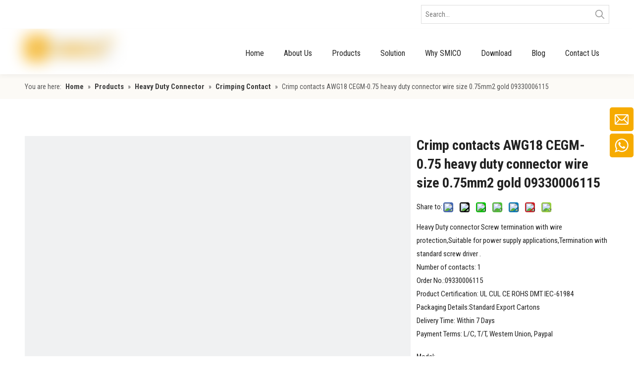

--- FILE ---
content_type: text/plain
request_url: https://www.google-analytics.com/j/collect?v=1&_v=j102&a=332186004&t=pageview&_s=1&dl=https%3A%2F%2Fwww.smicoele.com%2Fcrimp-contacts-awg18-cegm-0-75-heavy-duty-connector-wire-size-0-75mm2-gold-09330006115.html&ul=en-us%40posix&dt=Crimp%20contacts%20AWG18%20CEGM-0.75%20heavy%20duty%20connector%20wire%20size%200.75mm2%20gold%2009330006115%20-%20Buy%20Crimp%20contacts%20AWG18%20CEGM-0.75%20heavy%20duty%20connector%20wire%20size%200.75mm2%20gold%2009330006115%2C%20rectangular%20connector%2C%20Harting%20Crimp%20Contact%20Product%20on%20Zhejiang%20Smico%20Electric%20Power%20Equipment%20Co.%2Cltd&sr=1280x720&vp=1280x720&_u=YEBAAEABAAAAACAAI~&jid=921214078&gjid=1958092706&cid=1273280669.1770025398&tid=UA-225361791-1&_gid=308445165.1770025398&_r=1&_slc=1&gtm=45He61r1n81WGNN68Vv862214263za200zd862214263&gcd=13l3l3l3l1l1&dma=0&tag_exp=103116026~103200004~104527907~104528501~104684208~104684211~115938465~115938469~116185181~116185182~116988316~117041587&z=1457976750
body_size: -450
content:
2,cG-QEK5FZY6LS